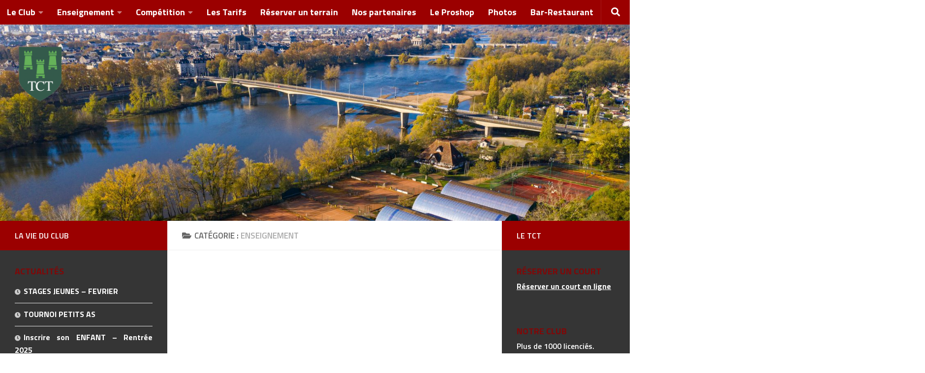

--- FILE ---
content_type: text/html; charset=UTF-8
request_url: https://tctours.fr/category/enseignement
body_size: 16981
content:
<!DOCTYPE html>
<html class="no-js" lang="fr-FR">
<head>
  <meta charset="UTF-8">
  <meta name="viewport" content="width=device-width, initial-scale=1.0">
  <link rel="profile" href="https://gmpg.org/xfn/11" />
  <link rel="pingback" href="https://tctours.fr/xmlrpc.php">

          <style id="wfc-base-style" type="text/css">
             .wfc-reset-menu-item-first-letter .navbar .nav>li>a:first-letter {font-size: inherit;}.format-icon:before {color: #5A5A5A;}article .format-icon.tc-hide-icon:before, .safari article.format-video .format-icon.tc-hide-icon:before, .chrome article.format-video .format-icon.tc-hide-icon:before, .safari article.format-image .format-icon.tc-hide-icon:before, .chrome article.format-image .format-icon.tc-hide-icon:before, .safari article.format-gallery .format-icon.tc-hide-icon:before, .safari article.attachment .format-icon.tc-hide-icon:before, .chrome article.format-gallery .format-icon.tc-hide-icon:before, .chrome article.attachment .format-icon.tc-hide-icon:before {content: none!important;}h2#tc-comment-title.tc-hide-icon:before {content: none!important;}.archive .archive-header h1.format-icon.tc-hide-icon:before {content: none!important;}.tc-sidebar h3.widget-title.tc-hide-icon:before {content: none!important;}.footer-widgets h3.widget-title.tc-hide-icon:before {content: none!important;}.tc-hide-icon i, i.tc-hide-icon {display: none !important;}.carousel-control {font-family: "Helvetica Neue", Helvetica, Arial, sans-serif;}.social-block a {font-size: 18px;}footer#footer .colophon .social-block a {font-size: 16px;}.social-block.widget_social a {font-size: 14px;}
        </style>
        <link rel="stylesheet" id="tc-front-gfonts" href="//fonts.googleapis.com/css?family=Titillium+Web:700%7CTitillium+Web:600&subset=latin-ext&display=swap"><style id="wfc-style-fonts-menu_items" type="text/css" data-origin="server">
/* Setting : Menu items */ 
nav#nav-header .nav li a {
font-family : 'Titillium Web'!important;
}

</style><style id="wfc-style-fonts-single_post_title" type="text/css" data-origin="server">
/* Setting : Titre des articles */ 
.single .post-inner .post-title {
font-family : 'Titillium Web'!important;
}

</style><style id="wfc-style-fonts-body" type="text/css" data-origin="server">
/* Setting : Default website font */ 
body {
font-family : 'Titillium Web'!important;
}

</style><style id="wfc-style-fonts-footer_widget_title" type="text/css" data-origin="server">
/* Setting : Widget titles */ 
footer#footer .widget > h3.widget-title {
font-family : 'Titillium Web'!important;
}

</style><title>Enseignement &#8211; TENNIS CLUB DE TOURS</title>
<meta name='robots' content='max-image-preview:large' />
<script>document.documentElement.className = document.documentElement.className.replace("no-js","js");</script>
<link rel="alternate" type="application/rss+xml" title="TENNIS CLUB DE TOURS &raquo; Flux" href="https://tctours.fr/feed" />
<link rel="alternate" type="application/rss+xml" title="TENNIS CLUB DE TOURS &raquo; Flux des commentaires" href="https://tctours.fr/comments/feed" />
<link id="hu-user-gfont" href="//fonts.googleapis.com/css?family=Ubuntu:400,400italic,300italic,300,700&subset=latin,latin-ext" rel="stylesheet" type="text/css"><link rel="alternate" type="application/rss+xml" title="TENNIS CLUB DE TOURS &raquo; Flux de la catégorie Enseignement" href="https://tctours.fr/category/enseignement/feed" />
<script type="text/javascript">
window._wpemojiSettings = {"baseUrl":"https:\/\/s.w.org\/images\/core\/emoji\/14.0.0\/72x72\/","ext":".png","svgUrl":"https:\/\/s.w.org\/images\/core\/emoji\/14.0.0\/svg\/","svgExt":".svg","source":{"concatemoji":"https:\/\/tctours.fr\/wp-includes\/js\/wp-emoji-release.min.js?ver=6.2.8"}};
/*! This file is auto-generated */
!function(e,a,t){var n,r,o,i=a.createElement("canvas"),p=i.getContext&&i.getContext("2d");function s(e,t){p.clearRect(0,0,i.width,i.height),p.fillText(e,0,0);e=i.toDataURL();return p.clearRect(0,0,i.width,i.height),p.fillText(t,0,0),e===i.toDataURL()}function c(e){var t=a.createElement("script");t.src=e,t.defer=t.type="text/javascript",a.getElementsByTagName("head")[0].appendChild(t)}for(o=Array("flag","emoji"),t.supports={everything:!0,everythingExceptFlag:!0},r=0;r<o.length;r++)t.supports[o[r]]=function(e){if(p&&p.fillText)switch(p.textBaseline="top",p.font="600 32px Arial",e){case"flag":return s("\ud83c\udff3\ufe0f\u200d\u26a7\ufe0f","\ud83c\udff3\ufe0f\u200b\u26a7\ufe0f")?!1:!s("\ud83c\uddfa\ud83c\uddf3","\ud83c\uddfa\u200b\ud83c\uddf3")&&!s("\ud83c\udff4\udb40\udc67\udb40\udc62\udb40\udc65\udb40\udc6e\udb40\udc67\udb40\udc7f","\ud83c\udff4\u200b\udb40\udc67\u200b\udb40\udc62\u200b\udb40\udc65\u200b\udb40\udc6e\u200b\udb40\udc67\u200b\udb40\udc7f");case"emoji":return!s("\ud83e\udef1\ud83c\udffb\u200d\ud83e\udef2\ud83c\udfff","\ud83e\udef1\ud83c\udffb\u200b\ud83e\udef2\ud83c\udfff")}return!1}(o[r]),t.supports.everything=t.supports.everything&&t.supports[o[r]],"flag"!==o[r]&&(t.supports.everythingExceptFlag=t.supports.everythingExceptFlag&&t.supports[o[r]]);t.supports.everythingExceptFlag=t.supports.everythingExceptFlag&&!t.supports.flag,t.DOMReady=!1,t.readyCallback=function(){t.DOMReady=!0},t.supports.everything||(n=function(){t.readyCallback()},a.addEventListener?(a.addEventListener("DOMContentLoaded",n,!1),e.addEventListener("load",n,!1)):(e.attachEvent("onload",n),a.attachEvent("onreadystatechange",function(){"complete"===a.readyState&&t.readyCallback()})),(e=t.source||{}).concatemoji?c(e.concatemoji):e.wpemoji&&e.twemoji&&(c(e.twemoji),c(e.wpemoji)))}(window,document,window._wpemojiSettings);
</script>
<style type="text/css">
img.wp-smiley,
img.emoji {
	display: inline !important;
	border: none !important;
	box-shadow: none !important;
	height: 1em !important;
	width: 1em !important;
	margin: 0 0.07em !important;
	vertical-align: -0.1em !important;
	background: none !important;
	padding: 0 !important;
}
</style>
	<link rel='stylesheet' id='wp-block-library-css' href='https://tctours.fr/wp-includes/css/dist/block-library/style.min.css?ver=6.2.8' type='text/css' media='all' />
<link rel='stylesheet' id='classic-theme-styles-css' href='https://tctours.fr/wp-includes/css/classic-themes.min.css?ver=6.2.8' type='text/css' media='all' />
<style id='global-styles-inline-css' type='text/css'>
body{--wp--preset--color--black: #000000;--wp--preset--color--cyan-bluish-gray: #abb8c3;--wp--preset--color--white: #ffffff;--wp--preset--color--pale-pink: #f78da7;--wp--preset--color--vivid-red: #cf2e2e;--wp--preset--color--luminous-vivid-orange: #ff6900;--wp--preset--color--luminous-vivid-amber: #fcb900;--wp--preset--color--light-green-cyan: #7bdcb5;--wp--preset--color--vivid-green-cyan: #00d084;--wp--preset--color--pale-cyan-blue: #8ed1fc;--wp--preset--color--vivid-cyan-blue: #0693e3;--wp--preset--color--vivid-purple: #9b51e0;--wp--preset--gradient--vivid-cyan-blue-to-vivid-purple: linear-gradient(135deg,rgba(6,147,227,1) 0%,rgb(155,81,224) 100%);--wp--preset--gradient--light-green-cyan-to-vivid-green-cyan: linear-gradient(135deg,rgb(122,220,180) 0%,rgb(0,208,130) 100%);--wp--preset--gradient--luminous-vivid-amber-to-luminous-vivid-orange: linear-gradient(135deg,rgba(252,185,0,1) 0%,rgba(255,105,0,1) 100%);--wp--preset--gradient--luminous-vivid-orange-to-vivid-red: linear-gradient(135deg,rgba(255,105,0,1) 0%,rgb(207,46,46) 100%);--wp--preset--gradient--very-light-gray-to-cyan-bluish-gray: linear-gradient(135deg,rgb(238,238,238) 0%,rgb(169,184,195) 100%);--wp--preset--gradient--cool-to-warm-spectrum: linear-gradient(135deg,rgb(74,234,220) 0%,rgb(151,120,209) 20%,rgb(207,42,186) 40%,rgb(238,44,130) 60%,rgb(251,105,98) 80%,rgb(254,248,76) 100%);--wp--preset--gradient--blush-light-purple: linear-gradient(135deg,rgb(255,206,236) 0%,rgb(152,150,240) 100%);--wp--preset--gradient--blush-bordeaux: linear-gradient(135deg,rgb(254,205,165) 0%,rgb(254,45,45) 50%,rgb(107,0,62) 100%);--wp--preset--gradient--luminous-dusk: linear-gradient(135deg,rgb(255,203,112) 0%,rgb(199,81,192) 50%,rgb(65,88,208) 100%);--wp--preset--gradient--pale-ocean: linear-gradient(135deg,rgb(255,245,203) 0%,rgb(182,227,212) 50%,rgb(51,167,181) 100%);--wp--preset--gradient--electric-grass: linear-gradient(135deg,rgb(202,248,128) 0%,rgb(113,206,126) 100%);--wp--preset--gradient--midnight: linear-gradient(135deg,rgb(2,3,129) 0%,rgb(40,116,252) 100%);--wp--preset--duotone--dark-grayscale: url('#wp-duotone-dark-grayscale');--wp--preset--duotone--grayscale: url('#wp-duotone-grayscale');--wp--preset--duotone--purple-yellow: url('#wp-duotone-purple-yellow');--wp--preset--duotone--blue-red: url('#wp-duotone-blue-red');--wp--preset--duotone--midnight: url('#wp-duotone-midnight');--wp--preset--duotone--magenta-yellow: url('#wp-duotone-magenta-yellow');--wp--preset--duotone--purple-green: url('#wp-duotone-purple-green');--wp--preset--duotone--blue-orange: url('#wp-duotone-blue-orange');--wp--preset--font-size--small: 13px;--wp--preset--font-size--medium: 20px;--wp--preset--font-size--large: 36px;--wp--preset--font-size--x-large: 42px;--wp--preset--spacing--20: 0.44rem;--wp--preset--spacing--30: 0.67rem;--wp--preset--spacing--40: 1rem;--wp--preset--spacing--50: 1.5rem;--wp--preset--spacing--60: 2.25rem;--wp--preset--spacing--70: 3.38rem;--wp--preset--spacing--80: 5.06rem;--wp--preset--shadow--natural: 6px 6px 9px rgba(0, 0, 0, 0.2);--wp--preset--shadow--deep: 12px 12px 50px rgba(0, 0, 0, 0.4);--wp--preset--shadow--sharp: 6px 6px 0px rgba(0, 0, 0, 0.2);--wp--preset--shadow--outlined: 6px 6px 0px -3px rgba(255, 255, 255, 1), 6px 6px rgba(0, 0, 0, 1);--wp--preset--shadow--crisp: 6px 6px 0px rgba(0, 0, 0, 1);}:where(.is-layout-flex){gap: 0.5em;}body .is-layout-flow > .alignleft{float: left;margin-inline-start: 0;margin-inline-end: 2em;}body .is-layout-flow > .alignright{float: right;margin-inline-start: 2em;margin-inline-end: 0;}body .is-layout-flow > .aligncenter{margin-left: auto !important;margin-right: auto !important;}body .is-layout-constrained > .alignleft{float: left;margin-inline-start: 0;margin-inline-end: 2em;}body .is-layout-constrained > .alignright{float: right;margin-inline-start: 2em;margin-inline-end: 0;}body .is-layout-constrained > .aligncenter{margin-left: auto !important;margin-right: auto !important;}body .is-layout-constrained > :where(:not(.alignleft):not(.alignright):not(.alignfull)){max-width: var(--wp--style--global--content-size);margin-left: auto !important;margin-right: auto !important;}body .is-layout-constrained > .alignwide{max-width: var(--wp--style--global--wide-size);}body .is-layout-flex{display: flex;}body .is-layout-flex{flex-wrap: wrap;align-items: center;}body .is-layout-flex > *{margin: 0;}:where(.wp-block-columns.is-layout-flex){gap: 2em;}.has-black-color{color: var(--wp--preset--color--black) !important;}.has-cyan-bluish-gray-color{color: var(--wp--preset--color--cyan-bluish-gray) !important;}.has-white-color{color: var(--wp--preset--color--white) !important;}.has-pale-pink-color{color: var(--wp--preset--color--pale-pink) !important;}.has-vivid-red-color{color: var(--wp--preset--color--vivid-red) !important;}.has-luminous-vivid-orange-color{color: var(--wp--preset--color--luminous-vivid-orange) !important;}.has-luminous-vivid-amber-color{color: var(--wp--preset--color--luminous-vivid-amber) !important;}.has-light-green-cyan-color{color: var(--wp--preset--color--light-green-cyan) !important;}.has-vivid-green-cyan-color{color: var(--wp--preset--color--vivid-green-cyan) !important;}.has-pale-cyan-blue-color{color: var(--wp--preset--color--pale-cyan-blue) !important;}.has-vivid-cyan-blue-color{color: var(--wp--preset--color--vivid-cyan-blue) !important;}.has-vivid-purple-color{color: var(--wp--preset--color--vivid-purple) !important;}.has-black-background-color{background-color: var(--wp--preset--color--black) !important;}.has-cyan-bluish-gray-background-color{background-color: var(--wp--preset--color--cyan-bluish-gray) !important;}.has-white-background-color{background-color: var(--wp--preset--color--white) !important;}.has-pale-pink-background-color{background-color: var(--wp--preset--color--pale-pink) !important;}.has-vivid-red-background-color{background-color: var(--wp--preset--color--vivid-red) !important;}.has-luminous-vivid-orange-background-color{background-color: var(--wp--preset--color--luminous-vivid-orange) !important;}.has-luminous-vivid-amber-background-color{background-color: var(--wp--preset--color--luminous-vivid-amber) !important;}.has-light-green-cyan-background-color{background-color: var(--wp--preset--color--light-green-cyan) !important;}.has-vivid-green-cyan-background-color{background-color: var(--wp--preset--color--vivid-green-cyan) !important;}.has-pale-cyan-blue-background-color{background-color: var(--wp--preset--color--pale-cyan-blue) !important;}.has-vivid-cyan-blue-background-color{background-color: var(--wp--preset--color--vivid-cyan-blue) !important;}.has-vivid-purple-background-color{background-color: var(--wp--preset--color--vivid-purple) !important;}.has-black-border-color{border-color: var(--wp--preset--color--black) !important;}.has-cyan-bluish-gray-border-color{border-color: var(--wp--preset--color--cyan-bluish-gray) !important;}.has-white-border-color{border-color: var(--wp--preset--color--white) !important;}.has-pale-pink-border-color{border-color: var(--wp--preset--color--pale-pink) !important;}.has-vivid-red-border-color{border-color: var(--wp--preset--color--vivid-red) !important;}.has-luminous-vivid-orange-border-color{border-color: var(--wp--preset--color--luminous-vivid-orange) !important;}.has-luminous-vivid-amber-border-color{border-color: var(--wp--preset--color--luminous-vivid-amber) !important;}.has-light-green-cyan-border-color{border-color: var(--wp--preset--color--light-green-cyan) !important;}.has-vivid-green-cyan-border-color{border-color: var(--wp--preset--color--vivid-green-cyan) !important;}.has-pale-cyan-blue-border-color{border-color: var(--wp--preset--color--pale-cyan-blue) !important;}.has-vivid-cyan-blue-border-color{border-color: var(--wp--preset--color--vivid-cyan-blue) !important;}.has-vivid-purple-border-color{border-color: var(--wp--preset--color--vivid-purple) !important;}.has-vivid-cyan-blue-to-vivid-purple-gradient-background{background: var(--wp--preset--gradient--vivid-cyan-blue-to-vivid-purple) !important;}.has-light-green-cyan-to-vivid-green-cyan-gradient-background{background: var(--wp--preset--gradient--light-green-cyan-to-vivid-green-cyan) !important;}.has-luminous-vivid-amber-to-luminous-vivid-orange-gradient-background{background: var(--wp--preset--gradient--luminous-vivid-amber-to-luminous-vivid-orange) !important;}.has-luminous-vivid-orange-to-vivid-red-gradient-background{background: var(--wp--preset--gradient--luminous-vivid-orange-to-vivid-red) !important;}.has-very-light-gray-to-cyan-bluish-gray-gradient-background{background: var(--wp--preset--gradient--very-light-gray-to-cyan-bluish-gray) !important;}.has-cool-to-warm-spectrum-gradient-background{background: var(--wp--preset--gradient--cool-to-warm-spectrum) !important;}.has-blush-light-purple-gradient-background{background: var(--wp--preset--gradient--blush-light-purple) !important;}.has-blush-bordeaux-gradient-background{background: var(--wp--preset--gradient--blush-bordeaux) !important;}.has-luminous-dusk-gradient-background{background: var(--wp--preset--gradient--luminous-dusk) !important;}.has-pale-ocean-gradient-background{background: var(--wp--preset--gradient--pale-ocean) !important;}.has-electric-grass-gradient-background{background: var(--wp--preset--gradient--electric-grass) !important;}.has-midnight-gradient-background{background: var(--wp--preset--gradient--midnight) !important;}.has-small-font-size{font-size: var(--wp--preset--font-size--small) !important;}.has-medium-font-size{font-size: var(--wp--preset--font-size--medium) !important;}.has-large-font-size{font-size: var(--wp--preset--font-size--large) !important;}.has-x-large-font-size{font-size: var(--wp--preset--font-size--x-large) !important;}
.wp-block-navigation a:where(:not(.wp-element-button)){color: inherit;}
:where(.wp-block-columns.is-layout-flex){gap: 2em;}
.wp-block-pullquote{font-size: 1.5em;line-height: 1.6;}
</style>
<link rel='stylesheet' id='hph-front-style-css' href='https://tctours.fr/wp-content/themes/hueman-pro/addons/assets/front/css/hph-front.css?ver=1.4.81769305733' type='text/css' media='all' />
<link rel='stylesheet' id='hueman-main-style-css' href='https://tctours.fr/wp-content/themes/hueman-pro/assets/front/css/main.min.css?ver=1769305733' type='text/css' media='all' />
<style id='hueman-main-style-inline-css' type='text/css'>
body { font-family:'Ubuntu', Arial, sans-serif;font-size:1.06rem }@media only screen and (min-width: 720px) {
        .nav > li { font-size:1.06rem; }
      }::selection { background-color: #9b0000; }
::-moz-selection { background-color: #9b0000; }a,a>span.hu-external::after,.themeform label .required,#flexslider-featured .flex-direction-nav .flex-next:hover,#flexslider-featured .flex-direction-nav .flex-prev:hover,.post-hover:hover .post-title a,.post-title a:hover,.sidebar.s1 .post-nav li a:hover i,.content .post-nav li a:hover i,.post-related a:hover,.sidebar.s1 .widget_rss ul li a,#footer .widget_rss ul li a,.sidebar.s1 .widget_calendar a,#footer .widget_calendar a,.sidebar.s1 .alx-tab .tab-item-category a,.sidebar.s1 .alx-posts .post-item-category a,.sidebar.s1 .alx-tab li:hover .tab-item-title a,.sidebar.s1 .alx-tab li:hover .tab-item-comment a,.sidebar.s1 .alx-posts li:hover .post-item-title a,#footer .alx-tab .tab-item-category a,#footer .alx-posts .post-item-category a,#footer .alx-tab li:hover .tab-item-title a,#footer .alx-tab li:hover .tab-item-comment a,#footer .alx-posts li:hover .post-item-title a,.comment-tabs li.active a,.comment-awaiting-moderation,.child-menu a:hover,.child-menu .current_page_item > a,.wp-pagenavi a{ color: #9b0000; }input[type="submit"],.themeform button[type="submit"],.sidebar.s1 .sidebar-top,.sidebar.s1 .sidebar-toggle,#flexslider-featured .flex-control-nav li a.flex-active,.post-tags a:hover,.sidebar.s1 .widget_calendar caption,#footer .widget_calendar caption,.author-bio .bio-avatar:after,.commentlist li.bypostauthor > .comment-body:after,.commentlist li.comment-author-admin > .comment-body:after{ background-color: #9b0000; }.post-format .format-container { border-color: #9b0000; }.sidebar.s1 .alx-tabs-nav li.active a,#footer .alx-tabs-nav li.active a,.comment-tabs li.active a,.wp-pagenavi a:hover,.wp-pagenavi a:active,.wp-pagenavi span.current{ border-bottom-color: #9b0000!important; }.sidebar.s2 .post-nav li a:hover i,
.sidebar.s2 .widget_rss ul li a,
.sidebar.s2 .widget_calendar a,
.sidebar.s2 .alx-tab .tab-item-category a,
.sidebar.s2 .alx-posts .post-item-category a,
.sidebar.s2 .alx-tab li:hover .tab-item-title a,
.sidebar.s2 .alx-tab li:hover .tab-item-comment a,
.sidebar.s2 .alx-posts li:hover .post-item-title a { color: #9b0000; }
.sidebar.s2 .sidebar-top,.sidebar.s2 .sidebar-toggle,.post-comments,.jp-play-bar,.jp-volume-bar-value,.sidebar.s2 .widget_calendar caption{ background-color: #9b0000; }.sidebar.s2 .alx-tabs-nav li.active a { border-bottom-color: #9b0000; }
.post-comments::before { border-right-color: #9b0000; }
      .search-expand,
              #nav-topbar.nav-container { background-color: #9b0000!important}@media only screen and (min-width: 720px) {
                #nav-topbar .nav ul { background-color: #9b0000!important; }
              }.is-scrolled #header .nav-container.desktop-sticky,
              .is-scrolled #header .search-expand { background-color: #9b0000!important; background-color: rgba(155,0,0,0.90)!important }.is-scrolled .topbar-transparent #nav-topbar.desktop-sticky .nav ul { background-color: #9b0000!important; background-color: rgba(155,0,0,0.95)!important }#header { background-color: #ffffff; }
@media only screen and (min-width: 720px) {
  #nav-header .nav ul { background-color: #ffffff; }
}
        #header #nav-mobile { background-color: #9b0000!important; }.is-scrolled #header #nav-mobile { background-color: #9b0000!important; background-color: rgba(155,0,0,0.90)!important }#nav-header.nav-container, #main-header-search .search-expand { background-color: ; }
@media only screen and (min-width: 720px) {
  #nav-header .nav ul { background-color: ; }
}
        #footer-bottom { background-color: #9b0000; }.site-title a img { max-height: 120px; }.sidebar.expanding, .sidebar.collapsing, .sidebar .sidebar-content, .sidebar .sidebar-toggle, .container-inner > .main::before,.container-inner > .main::after { background-color: rgba(53,53,53,0.95); }@media only screen and (min-width: 480px) and (max-width: 1200px) { .s2.expanded { background-color: rgba(53,53,53,0.95); } }@media only screen and (min-width: 480px) and (max-width: 960px) { .s1.expanded { background-color: rgba(53,53,53,0.95); } }body { background-color: #ffffff; }
</style>
<link rel='stylesheet' id='hueman-font-awesome-css' href='https://tctours.fr/wp-content/themes/hueman-pro/assets/front/css/font-awesome.min.css?ver=1769305733' type='text/css' media='all' />
<script type='text/javascript' src='https://tctours.fr/wp-content/plugins/ionos-assistant/js/cookies.js?ver=6.2.8' id='ionos-assistant-wp-cookies-js'></script>
<script type='text/javascript' id="nb-jquery" src='https://tctours.fr/wp-includes/js/jquery/jquery.min.js?ver=3.6.4' id='jquery-core-js'></script>
<script type='text/javascript' src='https://tctours.fr/wp-includes/js/jquery/jquery-migrate.min.js?ver=3.4.0' id='jquery-migrate-js'></script>
<script type='text/javascript' src='https://tctours.fr/wp-content/themes/hueman-pro/assets/front/js/libs/mobile-detect.min.js?ver=1769305733' id='mobile-detect-js' defer></script>
<link rel="https://api.w.org/" href="https://tctours.fr/wp-json/" /><link rel="alternate" type="application/json" href="https://tctours.fr/wp-json/wp/v2/categories/6" /><link rel="EditURI" type="application/rsd+xml" title="RSD" href="https://tctours.fr/xmlrpc.php?rsd" />
<link rel="wlwmanifest" type="application/wlwmanifest+xml" href="https://tctours.fr/wp-includes/wlwmanifest.xml" />
<meta name="generator" content="WordPress 6.2.8" />
    <link rel="preload" as="font" type="font/woff2" href="https://tctours.fr/wp-content/themes/hueman-pro/assets/front/webfonts/fa-brands-400.woff2?v=5.15.2" crossorigin="anonymous"/>
    <link rel="preload" as="font" type="font/woff2" href="https://tctours.fr/wp-content/themes/hueman-pro/assets/front/webfonts/fa-regular-400.woff2?v=5.15.2" crossorigin="anonymous"/>
    <link rel="preload" as="font" type="font/woff2" href="https://tctours.fr/wp-content/themes/hueman-pro/assets/front/webfonts/fa-solid-900.woff2?v=5.15.2" crossorigin="anonymous"/>
  <!--[if lt IE 9]>
<script src="https://tctours.fr/wp-content/themes/hueman-pro/assets/front/js/ie/html5shiv-printshiv.min.js"></script>
<script src="https://tctours.fr/wp-content/themes/hueman-pro/assets/front/js/ie/selectivizr.js"></script>
<![endif]-->
<style id="wfc-style-menu_items" type="text/css" data-origin="server">
/* Setting : Menu items */ 
nav#nav-header .nav li a {
font-weight : 700;
font-style : normal;
color : #ffffff;
font-size : 1.13rem;
}

/* Setting : Menu items */ 
nav#nav-header .nav li a:hover {
color : #504343;
}

</style><style id="wfc-style-single_post_title" type="text/css" data-origin="server">
/* Setting : Titre des articles */ 
.single .post-inner .post-title {
font-weight : 700;
font-style : inherit;
color : #9b0000;
}

</style><style id="wfc-style-body" type="text/css" data-origin="server">
/* Setting : Default website font */ 
body {
color : #3d3d3d;
text-align : justify;
}

/* Setting : Default website font */ 
body:hover {
color : #919191;
}

</style><style id="wfc-style-footer_widget_title" type="text/css" data-origin="server">
/* Setting : Widget titles */ 
footer#footer .widget > h3.widget-title {
font-size : 1.25rem;
color : #951818;
}

</style><style id="wfc-style-sidebars_widget_title" type="text/css" data-origin="server">
/* Setting : Sidebar widget titles */ 
.sidebar-content .widget > h3.widget-title {
font-size : 1.13rem;
color : #800808;
font-weight : 700;
}

/* Setting : Sidebar widget titles */ 
.sidebar-content .widget > h3.widget-title:hover {
color : #d70d0d;
}

</style><style id="wfc-style-post_hthree" type="text/css" data-origin="server">
/* Setting : H3 headings */ 
section.content .entry h3 {
color : #000000;
}

</style><style id="wfc-style-post_hfour" type="text/css" data-origin="server">
/* Setting : H4 headings */ 
section.content .entry h4 {
color : #3c3838;
}

</style><style id="wfc-style-post_hfive" type="text/css" data-origin="server">
/* Setting : H5 headings */ 
section.content .entry h5 {
color : #000000;
}

</style><style id="wfc-style-post_hsix" type="text/css" data-origin="server">
/* Setting : H6 headings */ 
section.content .entry h6 {
color : #000000;
}

</style><style id="wfc-style-sidebars_links" type="text/css" data-origin="server">
/* Setting : Links in sidebars */ 
.sidebar-content a {
color : #ffffff!important;
font-weight : 700!important;
}

/* Setting : Links in sidebars */ 
.sidebar-content a:hover {
color : #7f0a0a!important;
}

</style><style id="wfc-style-top_menu_items" type="text/css" data-origin="server">
/* Setting : Eléments du menu supérieur */ 
nav#nav-topbar .nav li a {
color : #ffffff;
font-size : 1.13rem;
font-weight : 700;
}

</style><style id="wfc-style-blockquote" type="text/css" data-origin="server">
/* Setting : Blockquotes */ 
section.content .entry blockquote p, .format-quote .post-format blockquote {
color : #000000;
}

</style><style id="wfc-style-post_list_titles" type="text/css" data-origin="server">
/* Setting : Post list titles */ 
.featured .entry-title a, .post-list-standard .entry-title a, .post-list .entry-title a, .related-posts .entry-title a {
color : #9c1616;
}

</style><style id="wfc-style-site_description" type="text/css" data-origin="server">
/* Setting : Site description */ 
#header p.site-description {
color : #494949;
}

</style><style id="wfc-style-post_content" type="text/css" data-origin="server">
/* Setting : Contenu de page/article */ 
section.content .entry-inner p, .page section.content .entry p {
color : #282828;
}

</style><style id="wfc-style-sidebars_top" type="text/css" data-origin="server">
/* Setting : Boites en haut des colonnes latérales  */ 
.sidebar-top p {
color : #ffffff;
text-align : center;
}

/* Setting : Boites en haut des colonnes latérales  */ 
.sidebar-top p:hover {
color : #bbb8b8;
}

</style><style id="wfc-style-comment_content" type="text/css" data-origin="server">
/* Setting : Comments content */ 
#comments .commentlist .comment-body p {
color : #000000;
}

</style>            <style id="grids-css" type="text/css">
                .post-list .grid-item {float: left; }
                .cols-1 .grid-item { width: 100%; }
                .cols-2 .grid-item { width: 50%; }
                .cols-3 .grid-item { width: 33.3%; }
                .cols-4 .grid-item { width: 25%; }
                @media only screen and (max-width: 719px) {
                      #grid-wrapper .grid-item{
                        width: 100%;
                      }
                }
            </style>
                        <style id="masonry-css" type="text/css">

                  /*Style as cards */
                  .masonry .grid-item  {
                        /* to allow the post-inner border and box shadow */
                        overflow: visible;
                  }
                  /*
                  * We don't display the placeholder, but we still want
                  * to display the format icon and the comments the right way when there is no thumb img
                  */
                  .masonry .grid-item:not(.has-post-thumbnail) .post-thumbnail {
                        text-align: right;
                  }
                  .masonry .grid-item:not(.has-post-thumbnail) .post-comments{
                        position: relative;
                        display: inline-block;
                  }
                  .masonry .grid-item:not(.has-post-thumbnail) .thumb-icon{
                        position: relative;
                        top: 16px;
                        bottom: auto;
                  }

                  .masonry .grid-item .post-inner {
                        background: white;
                        outline: 1px solid #efefef;
                        outline-offset: -1px;
                        -webkit-box-shadow: 0 1px 3px rgba(0, 0, 0, 0.025);
                        -moz-box-shadow: 0 1px 3px rgba(0, 0, 0, 0.025);
                        box-shadow: 0 1px 3px rgba(0, 0, 0, 0.025);
                        -webkit-backface-visibility: hidden;
                        -moz-backface-visibility: hidden;
                        backface-visibility: hidden;
                        -webkit-transition: transform 0.1s ease-in-out;
                        -moz-transition: transform 0.1s  ease-in-out;
                        -ms-transition: transform 0.1s ease-in-out;
                        transition: transform 0.1s ease-in-out;
                        /* apply the overflow hidden to the post-inner as we had to remove from the article.grid-item
                        * see rule above
                        */
                        overflow: hidden;
                        position: relative;
                  }
                  .content {
                        overflow: hidden;
                  }


                  #grid-wrapper.masonry .post-inner.post-hover:hover {
                        -webkit-box-shadow: 0 6px 10px rgba(0, 0, 0, 0.055);
                        -moz-box-shadow: 0 6px 10px rgba(0, 0, 0, 0.055);
                        box-shadow: 0 6px 10px rgba(0, 0, 0, 0.055);
                        -webkit-transform: translate(0, -4px);
                        -moz-transform: translate(0, -4px);
                        -ms-transform: translate(0, -4px);
                        transform: translate(0, -4px);
                  }
                  /* spacing */
                  .masonry .post-thumbnail {
                        margin: 0;
                  }
                  .masonry .post-inner .post-content{
                       padding:1.5em;
                  }
                  /* end style as cards */

            </style>
            </head>

<body class="nb-3-3-4 nimble-no-local-data-skp__tax_category_6 nimble-no-group-site-tmpl-skp__all_category archive category category-enseignement category-6 wp-custom-logo wp-embed-responsive sek-hide-rc-badge col-3cm boxed topbar-enabled header-desktop-sticky header-mobile-sticky hueman-pro-1-4-8 chrome">
<svg xmlns="http://www.w3.org/2000/svg" viewBox="0 0 0 0" width="0" height="0" focusable="false" role="none" style="visibility: hidden; position: absolute; left: -9999px; overflow: hidden;" ><defs><filter id="wp-duotone-dark-grayscale"><feColorMatrix color-interpolation-filters="sRGB" type="matrix" values=" .299 .587 .114 0 0 .299 .587 .114 0 0 .299 .587 .114 0 0 .299 .587 .114 0 0 " /><feComponentTransfer color-interpolation-filters="sRGB" ><feFuncR type="table" tableValues="0 0.49803921568627" /><feFuncG type="table" tableValues="0 0.49803921568627" /><feFuncB type="table" tableValues="0 0.49803921568627" /><feFuncA type="table" tableValues="1 1" /></feComponentTransfer><feComposite in2="SourceGraphic" operator="in" /></filter></defs></svg><svg xmlns="http://www.w3.org/2000/svg" viewBox="0 0 0 0" width="0" height="0" focusable="false" role="none" style="visibility: hidden; position: absolute; left: -9999px; overflow: hidden;" ><defs><filter id="wp-duotone-grayscale"><feColorMatrix color-interpolation-filters="sRGB" type="matrix" values=" .299 .587 .114 0 0 .299 .587 .114 0 0 .299 .587 .114 0 0 .299 .587 .114 0 0 " /><feComponentTransfer color-interpolation-filters="sRGB" ><feFuncR type="table" tableValues="0 1" /><feFuncG type="table" tableValues="0 1" /><feFuncB type="table" tableValues="0 1" /><feFuncA type="table" tableValues="1 1" /></feComponentTransfer><feComposite in2="SourceGraphic" operator="in" /></filter></defs></svg><svg xmlns="http://www.w3.org/2000/svg" viewBox="0 0 0 0" width="0" height="0" focusable="false" role="none" style="visibility: hidden; position: absolute; left: -9999px; overflow: hidden;" ><defs><filter id="wp-duotone-purple-yellow"><feColorMatrix color-interpolation-filters="sRGB" type="matrix" values=" .299 .587 .114 0 0 .299 .587 .114 0 0 .299 .587 .114 0 0 .299 .587 .114 0 0 " /><feComponentTransfer color-interpolation-filters="sRGB" ><feFuncR type="table" tableValues="0.54901960784314 0.98823529411765" /><feFuncG type="table" tableValues="0 1" /><feFuncB type="table" tableValues="0.71764705882353 0.25490196078431" /><feFuncA type="table" tableValues="1 1" /></feComponentTransfer><feComposite in2="SourceGraphic" operator="in" /></filter></defs></svg><svg xmlns="http://www.w3.org/2000/svg" viewBox="0 0 0 0" width="0" height="0" focusable="false" role="none" style="visibility: hidden; position: absolute; left: -9999px; overflow: hidden;" ><defs><filter id="wp-duotone-blue-red"><feColorMatrix color-interpolation-filters="sRGB" type="matrix" values=" .299 .587 .114 0 0 .299 .587 .114 0 0 .299 .587 .114 0 0 .299 .587 .114 0 0 " /><feComponentTransfer color-interpolation-filters="sRGB" ><feFuncR type="table" tableValues="0 1" /><feFuncG type="table" tableValues="0 0.27843137254902" /><feFuncB type="table" tableValues="0.5921568627451 0.27843137254902" /><feFuncA type="table" tableValues="1 1" /></feComponentTransfer><feComposite in2="SourceGraphic" operator="in" /></filter></defs></svg><svg xmlns="http://www.w3.org/2000/svg" viewBox="0 0 0 0" width="0" height="0" focusable="false" role="none" style="visibility: hidden; position: absolute; left: -9999px; overflow: hidden;" ><defs><filter id="wp-duotone-midnight"><feColorMatrix color-interpolation-filters="sRGB" type="matrix" values=" .299 .587 .114 0 0 .299 .587 .114 0 0 .299 .587 .114 0 0 .299 .587 .114 0 0 " /><feComponentTransfer color-interpolation-filters="sRGB" ><feFuncR type="table" tableValues="0 0" /><feFuncG type="table" tableValues="0 0.64705882352941" /><feFuncB type="table" tableValues="0 1" /><feFuncA type="table" tableValues="1 1" /></feComponentTransfer><feComposite in2="SourceGraphic" operator="in" /></filter></defs></svg><svg xmlns="http://www.w3.org/2000/svg" viewBox="0 0 0 0" width="0" height="0" focusable="false" role="none" style="visibility: hidden; position: absolute; left: -9999px; overflow: hidden;" ><defs><filter id="wp-duotone-magenta-yellow"><feColorMatrix color-interpolation-filters="sRGB" type="matrix" values=" .299 .587 .114 0 0 .299 .587 .114 0 0 .299 .587 .114 0 0 .299 .587 .114 0 0 " /><feComponentTransfer color-interpolation-filters="sRGB" ><feFuncR type="table" tableValues="0.78039215686275 1" /><feFuncG type="table" tableValues="0 0.94901960784314" /><feFuncB type="table" tableValues="0.35294117647059 0.47058823529412" /><feFuncA type="table" tableValues="1 1" /></feComponentTransfer><feComposite in2="SourceGraphic" operator="in" /></filter></defs></svg><svg xmlns="http://www.w3.org/2000/svg" viewBox="0 0 0 0" width="0" height="0" focusable="false" role="none" style="visibility: hidden; position: absolute; left: -9999px; overflow: hidden;" ><defs><filter id="wp-duotone-purple-green"><feColorMatrix color-interpolation-filters="sRGB" type="matrix" values=" .299 .587 .114 0 0 .299 .587 .114 0 0 .299 .587 .114 0 0 .299 .587 .114 0 0 " /><feComponentTransfer color-interpolation-filters="sRGB" ><feFuncR type="table" tableValues="0.65098039215686 0.40392156862745" /><feFuncG type="table" tableValues="0 1" /><feFuncB type="table" tableValues="0.44705882352941 0.4" /><feFuncA type="table" tableValues="1 1" /></feComponentTransfer><feComposite in2="SourceGraphic" operator="in" /></filter></defs></svg><svg xmlns="http://www.w3.org/2000/svg" viewBox="0 0 0 0" width="0" height="0" focusable="false" role="none" style="visibility: hidden; position: absolute; left: -9999px; overflow: hidden;" ><defs><filter id="wp-duotone-blue-orange"><feColorMatrix color-interpolation-filters="sRGB" type="matrix" values=" .299 .587 .114 0 0 .299 .587 .114 0 0 .299 .587 .114 0 0 .299 .587 .114 0 0 " /><feComponentTransfer color-interpolation-filters="sRGB" ><feFuncR type="table" tableValues="0.098039215686275 1" /><feFuncG type="table" tableValues="0 0.66274509803922" /><feFuncB type="table" tableValues="0.84705882352941 0.41960784313725" /><feFuncA type="table" tableValues="1 1" /></feComponentTransfer><feComposite in2="SourceGraphic" operator="in" /></filter></defs></svg><div id="wrapper">
  <a class="screen-reader-text skip-link" href="#content">Skip to content</a>
  
  <header id="header" class="top-menu-mobile-on one-mobile-menu top_menu header-ads-desktop  topbar-transparent has-header-img">
        <nav class="nav-container group mobile-menu mobile-sticky " id="nav-mobile" data-menu-id="header-1">
  <div class="mobile-title-logo-in-header"><p class="site-title">                  <a class="custom-logo-link" href="https://tctours.fr/" rel="home" title="TENNIS CLUB DE TOURS | Page d'accueil"><img src="https://tctours.fr/wp-content/uploads/2014/03/Logo-TCT-3-e1618319416361.png" alt="TENNIS CLUB DE TOURS" width="230" height="248"/></a>                </p></div>
        
                    <div class="nav-toggle"><i class="fas fa-bars"></i></div>
            
      <div class="nav-text"></div>
      <div class="nav-wrap container">
                  <ul class="nav container-inner group mobile-search">
                            <li>
                  <form role="search" method="get" class="search-form" action="https://tctours.fr/">
				<label>
					<span class="screen-reader-text">Rechercher :</span>
					<input type="search" class="search-field" placeholder="Rechercher…" value="" name="s" />
				</label>
				<input type="submit" class="search-submit" value="Rechercher" />
			</form>                </li>
                      </ul>
                <ul id="menu-sample-hmenu" class="nav container-inner group"><li id="menu-item-4199" class="menu-item menu-item-type-taxonomy menu-item-object-category menu-item-has-children menu-item-4199"><a href="https://tctours.fr/category/le-club">Le Club</a>
<ul class="sub-menu">
	<li id="menu-item-4208" class="menu-item menu-item-type-post_type menu-item-object-page menu-item-4208"><a href="https://tctours.fr/le-comite-directeur-2">Comité Directeur</a></li>
	<li id="menu-item-4206" class="menu-item menu-item-type-post_type menu-item-object-page menu-item-4206"><a href="https://tctours.fr/le-club-house">Le Club House</a></li>
	<li id="menu-item-4268" class="menu-item menu-item-type-post_type menu-item-object-page menu-item-4268"><a href="https://tctours.fr/terrains">Terrains</a></li>
	<li id="menu-item-4207" class="menu-item menu-item-type-post_type menu-item-object-page menu-item-4207"><a href="https://tctours.fr/accueil-secretariat">Secrétariat</a></li>
	<li id="menu-item-4209" class="menu-item menu-item-type-post_type menu-item-object-page menu-item-4209"><a href="https://tctours.fr/historique">Historique</a></li>
	<li id="menu-item-4211" class="menu-item menu-item-type-post_type menu-item-object-page menu-item-4211"><a href="https://tctours.fr/autres-activites">Salle Musculation</a></li>
</ul>
</li>
<li id="menu-item-4200" class="menu-item menu-item-type-taxonomy menu-item-object-category current-menu-item menu-item-has-children menu-item-4200"><a href="https://tctours.fr/category/enseignement" aria-current="page">Enseignement</a>
<ul class="sub-menu">
	<li id="menu-item-4215" class="menu-item menu-item-type-post_type menu-item-object-page menu-item-4215"><a href="https://tctours.fr/les-enseignants">Staff technique</a></li>
	<li id="menu-item-4214" class="menu-item menu-item-type-post_type menu-item-object-page menu-item-4214"><a href="https://tctours.fr/lecole-de-tennis-du-tct">L’Ecole de Tennis</a></li>
	<li id="menu-item-4212" class="menu-item menu-item-type-post_type menu-item-object-page menu-item-4212"><a href="https://tctours.fr/cours-adultes-collectifs">Cours collectifs</a></li>
	<li id="menu-item-5005" class="menu-item menu-item-type-post_type menu-item-object-page menu-item-5005"><a href="https://tctours.fr/tennis-sante-2">Tennis Santé</a></li>
	<li id="menu-item-4289" class="menu-item menu-item-type-post_type menu-item-object-page menu-item-4289"><a href="https://tctours.fr/centre-dentrainement">Pôle Compétition</a></li>
	<li id="menu-item-4213" class="menu-item menu-item-type-post_type menu-item-object-page menu-item-4213"><a href="https://tctours.fr/cours-particuliers-individuels">Cours individuels</a></li>
	<li id="menu-item-4216" class="menu-item menu-item-type-post_type menu-item-object-page menu-item-4216"><a href="https://tctours.fr/les-stages-du-tct">Les stages</a></li>
</ul>
</li>
<li id="menu-item-4201" class="menu-item menu-item-type-taxonomy menu-item-object-category menu-item-has-children menu-item-4201"><a href="https://tctours.fr/category/competition">Compétition</a>
<ul class="sub-menu">
	<li id="menu-item-4202" class="menu-item menu-item-type-taxonomy menu-item-object-category menu-item-4202"><a href="https://tctours.fr/category/competition/actualites-tennis-indre-loire">Actualités</a></li>
</ul>
</li>
<li id="menu-item-4217" class="menu-item menu-item-type-post_type menu-item-object-page menu-item-4217"><a href="https://tctours.fr/formules-et-tarifs">Les Tarifs</a></li>
<li id="menu-item-5129" class="menu-item menu-item-type-post_type menu-item-object-page menu-item-5129"><a href="https://tctours.fr/je-reserve-un-terrain-avec-lapplication-tenup">Réserver un terrain</a></li>
<li id="menu-item-4340" class="menu-item menu-item-type-post_type menu-item-object-page menu-item-4340"><a href="https://tctours.fr/merci-a-nos-partenaires">Nos partenaires</a></li>
<li id="menu-item-4220" class="menu-item menu-item-type-post_type menu-item-object-page menu-item-4220"><a href="https://tctours.fr/le-proshop">Le Proshop</a></li>
<li id="menu-item-4620" class="menu-item menu-item-type-post_type menu-item-object-page menu-item-4620"><a href="https://tctours.fr/new-page-4">Photos</a></li>
<li id="menu-item-4840" class="menu-item menu-item-type-post_type menu-item-object-page menu-item-4840"><a href="https://tctours.fr/bar-restaurant">Bar-Restaurant</a></li>
</ul>      </div>
</nav><!--/#nav-topbar-->  
        <nav class="nav-container group desktop-menu desktop-sticky " id="nav-topbar" data-menu-id="header-2">
    <div class="nav-text"></div>
  <div class="topbar-toggle-down">
    <i class="fas fa-angle-double-down" aria-hidden="true" data-toggle="down" title="Agrandir le menu"></i>
    <i class="fas fa-angle-double-up" aria-hidden="true" data-toggle="up" title="Réduire le menu"></i>
  </div>
  <div class="nav-wrap container">
    <ul id="menu-sample-hmenu-1" class="nav container-inner group"><li class="menu-item menu-item-type-taxonomy menu-item-object-category menu-item-has-children menu-item-4199"><a href="https://tctours.fr/category/le-club">Le Club</a>
<ul class="sub-menu">
	<li class="menu-item menu-item-type-post_type menu-item-object-page menu-item-4208"><a href="https://tctours.fr/le-comite-directeur-2">Comité Directeur</a></li>
	<li class="menu-item menu-item-type-post_type menu-item-object-page menu-item-4206"><a href="https://tctours.fr/le-club-house">Le Club House</a></li>
	<li class="menu-item menu-item-type-post_type menu-item-object-page menu-item-4268"><a href="https://tctours.fr/terrains">Terrains</a></li>
	<li class="menu-item menu-item-type-post_type menu-item-object-page menu-item-4207"><a href="https://tctours.fr/accueil-secretariat">Secrétariat</a></li>
	<li class="menu-item menu-item-type-post_type menu-item-object-page menu-item-4209"><a href="https://tctours.fr/historique">Historique</a></li>
	<li class="menu-item menu-item-type-post_type menu-item-object-page menu-item-4211"><a href="https://tctours.fr/autres-activites">Salle Musculation</a></li>
</ul>
</li>
<li class="menu-item menu-item-type-taxonomy menu-item-object-category current-menu-item menu-item-has-children menu-item-4200"><a href="https://tctours.fr/category/enseignement" aria-current="page">Enseignement</a>
<ul class="sub-menu">
	<li class="menu-item menu-item-type-post_type menu-item-object-page menu-item-4215"><a href="https://tctours.fr/les-enseignants">Staff technique</a></li>
	<li class="menu-item menu-item-type-post_type menu-item-object-page menu-item-4214"><a href="https://tctours.fr/lecole-de-tennis-du-tct">L’Ecole de Tennis</a></li>
	<li class="menu-item menu-item-type-post_type menu-item-object-page menu-item-4212"><a href="https://tctours.fr/cours-adultes-collectifs">Cours collectifs</a></li>
	<li class="menu-item menu-item-type-post_type menu-item-object-page menu-item-5005"><a href="https://tctours.fr/tennis-sante-2">Tennis Santé</a></li>
	<li class="menu-item menu-item-type-post_type menu-item-object-page menu-item-4289"><a href="https://tctours.fr/centre-dentrainement">Pôle Compétition</a></li>
	<li class="menu-item menu-item-type-post_type menu-item-object-page menu-item-4213"><a href="https://tctours.fr/cours-particuliers-individuels">Cours individuels</a></li>
	<li class="menu-item menu-item-type-post_type menu-item-object-page menu-item-4216"><a href="https://tctours.fr/les-stages-du-tct">Les stages</a></li>
</ul>
</li>
<li class="menu-item menu-item-type-taxonomy menu-item-object-category menu-item-has-children menu-item-4201"><a href="https://tctours.fr/category/competition">Compétition</a>
<ul class="sub-menu">
	<li class="menu-item menu-item-type-taxonomy menu-item-object-category menu-item-4202"><a href="https://tctours.fr/category/competition/actualites-tennis-indre-loire">Actualités</a></li>
</ul>
</li>
<li class="menu-item menu-item-type-post_type menu-item-object-page menu-item-4217"><a href="https://tctours.fr/formules-et-tarifs">Les Tarifs</a></li>
<li class="menu-item menu-item-type-post_type menu-item-object-page menu-item-5129"><a href="https://tctours.fr/je-reserve-un-terrain-avec-lapplication-tenup">Réserver un terrain</a></li>
<li class="menu-item menu-item-type-post_type menu-item-object-page menu-item-4340"><a href="https://tctours.fr/merci-a-nos-partenaires">Nos partenaires</a></li>
<li class="menu-item menu-item-type-post_type menu-item-object-page menu-item-4220"><a href="https://tctours.fr/le-proshop">Le Proshop</a></li>
<li class="menu-item menu-item-type-post_type menu-item-object-page menu-item-4620"><a href="https://tctours.fr/new-page-4">Photos</a></li>
<li class="menu-item menu-item-type-post_type menu-item-object-page menu-item-4840"><a href="https://tctours.fr/bar-restaurant">Bar-Restaurant</a></li>
</ul>  </div>
      <div id="topbar-header-search" class="container">
      <div class="container-inner">
        <button class="toggle-search"><i class="fas fa-search"></i></button>
        <div class="search-expand">
          <div class="search-expand-inner"><form role="search" method="get" class="search-form" action="https://tctours.fr/">
				<label>
					<span class="screen-reader-text">Rechercher :</span>
					<input type="search" class="search-field" placeholder="Rechercher…" value="" name="s" />
				</label>
				<input type="submit" class="search-submit" value="Rechercher" />
			</form></div>
        </div>
      </div><!--/.container-inner-->
    </div><!--/.container-->
  
</nav><!--/#nav-topbar-->  
  <div class="container group">
        <div class="container-inner">

                <div id="header-image-wrap">
              <div class="group hu-pad central-header-zone">
                                        <div class="logo-tagline-group">
                          <p class="site-title">                  <a class="custom-logo-link" href="https://tctours.fr/" rel="home" title="TENNIS CLUB DE TOURS | Page d'accueil"><img src="https://tctours.fr/wp-content/uploads/2014/03/Logo-TCT-3-e1618319416361.png" alt="TENNIS CLUB DE TOURS" width="230" height="248"/></a>                </p>                                                </div>
                                                  </div>

              <a href="https://tctours.fr/" rel="home"><img src="https://testtct2021.tctours.fr/wp-content/uploads/2021/04/tctvueduciel-scaled.jpg" width="2560" height="1305" alt="" class="new-site-image" srcset="https://tctours.fr/wp-content/uploads/2021/04/tctvueduciel-scaled.jpg 2560w, https://tctours.fr/wp-content/uploads/2021/04/tctvueduciel-300x153.jpg 300w, https://tctours.fr/wp-content/uploads/2021/04/tctvueduciel-1024x522.jpg 1024w, https://tctours.fr/wp-content/uploads/2021/04/tctvueduciel-768x392.jpg 768w, https://tctours.fr/wp-content/uploads/2021/04/tctvueduciel-1536x783.jpg 1536w, https://tctours.fr/wp-content/uploads/2021/04/tctvueduciel-2048x1044.jpg 2048w, https://tctours.fr/wp-content/uploads/2021/04/tctvueduciel-720x367.jpg 720w, https://tctours.fr/wp-content/uploads/2021/04/tctvueduciel-520x265.jpg 520w, https://tctours.fr/wp-content/uploads/2021/04/tctvueduciel-320x163.jpg 320w" sizes="(max-width: 2560px) 100vw, 2560px" /></a>          </div>
      
      
    </div><!--/.container-inner-->
      </div><!--/.container-->

</header><!--/#header-->
  
  <div class="container" id="page">
    <div class="container-inner">
            <div class="main">
        <div class="main-inner group">
          
              <section class="content" id="content">
              <div class="page-title hu-pad group">
          	    		<h1><i class="fas fa-folder-open"></i>Catégorie : <span>Enseignement </span></h1>
    	
    </div><!--/.page-title-->
          <div class="hu-pad group">
            
          </div><!--/.hu-pad-->
        </section><!--/.content-->
          

	<div class="sidebar s1 collapsed" data-position="left" data-layout="col-3cm" data-sb-id="s1">

		<button class="sidebar-toggle" title="Étendre la colonne latérale"><i class="fas sidebar-toggle-arrows"></i></button>

		<div class="sidebar-content">

			           			<div class="sidebar-top group">
                        <p>La vie du Club</p>                      			</div>
			
			
			
			
		<div id="recent-posts-2" class="widget widget_recent_entries">
		<h3 class="widget-title">Actualités</h3>
		<ul>
											<li>
					<a href="https://tctours.fr/stages-de-tennis-jeunes-fevrier">STAGES JEUNES &#8211; FEVRIER</a>
									</li>
											<li>
					<a href="https://tctours.fr/tournoi-petits-as">TOURNOI PETITS AS</a>
									</li>
											<li>
					<a href="https://tctours.fr/inscrire-son-enfant-rentree-2024">Inscrire son ENFANT &#8211; Rentrée 2025</a>
									</li>
											<li>
					<a href="https://tctours.fr/adultes-je-minscris">ADULTES, Je m&rsquo;inscris &#8211; Rentrée 2025</a>
									</li>
											<li>
					<a href="https://tctours.fr/renouvelez-votre-cotisation-adulte">Renouvelez votre cotisation Adulte</a>
									</li>
					</ul>

		</div><div id="text-4" class="widget widget_text"><h3 class="widget-title">Nous contacter</h3>			<div class="textwidget"><p><strong>Tel : 02.47.54.47.85</strong><br />
<a href="mailto:tennisclub.tours@wanadoo.fr">tennisclub.tours@wanadoo.fr</a></p>
<p>&nbsp;</p>
<p><strong>Horaires d&rsquo;ouverture du secrétariat :</strong></p>
<p>Mardi au Samedi de 10h à 18h.</p>
<p>Dimanche de 9h à 12h30.</p>
</div>
		</div><div id="search-2" class="widget widget_search"><form role="search" method="get" class="search-form" action="https://tctours.fr/">
				<label>
					<span class="screen-reader-text">Rechercher :</span>
					<input type="search" class="search-field" placeholder="Rechercher…" value="" name="s" />
				</label>
				<input type="submit" class="search-submit" value="Rechercher" />
			</form></div>
		</div><!--/.sidebar-content-->

	</div><!--/.sidebar-->

	<div class="sidebar s2 collapsed" data-position="right" data-layout="col-3cm" data-sb-id="s2">

	<button class="sidebar-toggle" title="Étendre la colonne latérale"><i class="fas sidebar-toggle-arrows"></i></button>

	<div class="sidebar-content">

		  		<div class="sidebar-top group">
        <p>Le TCT</p>  		</div>
		
		
		<div id="text-6" class="widget widget_text"><h3 class="widget-title">Réserver un court</h3>			<div class="textwidget"><p><a href="https://tenup.fft.fr/">Réserver un court en ligne</a></p>
</div>
		</div><div id="text-2" class="widget widget_text"><h3 class="widget-title">Notre Club</h3>			<div class="textwidget"><ul class="has-white-color has-text-color">
<li><strong>Plus de 1000 licenciés.</strong></li>
<li><strong>4 Professeurs de tennis diplômés d’État dont un directeur.</strong></li>
<li><strong>Une Ecole de tennis animée toute l’année scolaire.</strong></li>
<li><strong>Une structure de compétition pour nos meilleurs jeunes.</strong></li>
<li><strong>Plus de 30 équipes évoluant en championnats de France, pré nationaux, régionaux et départementaux.</strong></li>
</ul>
</div>
		</div><div id="text-3" class="widget widget_text"><h3 class="widget-title">Nos installations</h3>			<div class="textwidget"><p><strong>18 COURTS DE TENNIS</strong></p>
<ul class="has-white-color has-text-color">
<li style="list-style-type: none;">
<ul class="has-white-color has-text-color">
<li style="list-style-type: none;">
<ul>
<li>COURTS EXTERIEURS</li>
<li><strong>6 Courts Terre battue </strong></li>
<li><strong>2 Courts Quick</strong></li>
<li><strong>3 Courts Terre battue artif.</strong></li>
</ul>
</li>
</ul>
</li>
</ul>
<p>&nbsp;</p>
<ul class="has-white-color has-text-color">
<li style="list-style-type: none;">
<ul class="has-white-color has-text-color">
<li style="list-style-type: none;">
<ul>
<li>COURTS INTERIEURS</li>
<li><strong>6 Courts Terre battue</strong></li>
<li><strong>1 Court Greenset</strong></li>
</ul>
</li>
</ul>
</li>
</ul>
<p>&nbsp;</p>
<p>MINI TENNIS &#8211; MUR D&rsquo;ENTR.</p>
<p><code></code></p>
</div>
		</div>
	</div><!--/.sidebar-content-->

</div><!--/.sidebar-->

        </div><!--/.main-inner-->
      </div><!--/.main-->
    </div><!--/.container-inner-->
  </div><!--/.container-->
    <footer id="footer">

    
    
        <section class="container" id="footer-widgets">
          <div class="container-inner">

            <div class="hu-pad group">

                                <div class="footer-widget-1 grid one-third ">
                    <div id="rss-2" class="widget widget_rss"><h3 class="widget-title"><a class="rsswidget rss-widget-feed" href="http://www.tennisleader.fr/fil-d-infos/rss"><img class="rss-widget-icon" style="border:0" width="14" height="14" src="https://tctours.fr/wp-includes/images/rss.png" alt="Flux" loading="lazy" /></a> <a class="rsswidget rss-widget-title" href="http://www.tennisleader.fr/fil-d-infos">Actualités Tennis</a></h3><ul><li><a class='rsswidget' href='http://www.tennisleader.fr/open-daustralie/standing-ovation-pour-wawrinka'>Standing ovation pour Wawrinka</a> <span class="rss-date">24 janvier 2026</span></li><li><a class='rsswidget' href='http://www.tennisleader.fr/open-daustralie/swiatek-en-18emes-osaka-forfait'>Swiatek en 1/8èmes, Osaka forfait</a> <span class="rss-date">24 janvier 2026</span></li><li><a class='rsswidget' href='http://www.tennisleader.fr/open-daustralie/wawrinka-sincline-4-sets'>Wawrinka s&#039;incline 4 sets</a> <span class="rss-date">24 janvier 2026</span></li><li><a class='rsswidget' href='http://www.tennisleader.fr/open-daustralie/le-programme-de-ce-dimanche-18emes-finale'>Le programme de ce dimanche (1/8èmes finale)</a> <span class="rss-date">24 janvier 2026</span></li><li><a class='rsswidget' href='http://www.tennisleader.fr/open-daustralie/shelton-maitrise-vacherot'>Shelton maîtrise Vacherot</a> <span class="rss-date">24 janvier 2026</span></li></ul></div>                  </div>
                                <div class="footer-widget-2 grid one-third ">
                    <div id="text-5" class="widget widget_text"><h3 class="widget-title">Liens utiles</h3>			<div class="textwidget"><p><a href="https://tenup.fft.fr/">Ten&rsquo;Up</a></p>
<p><a href="https://tenup.fft.fr/recherche/tournois/eipublic/competitionRecherche.do?dispatch=afficher">Rechercher un tournoi</a></p>
<p><a href="https://www.fft.fr/">Fédération Française de Tennis</a></p>
</div>
		</div>                  </div>
                                <div class="footer-widget-3 grid one-third last">
                                      </div>
              
            </div><!--/.hu-pad-->

          </div><!--/.container-inner-->
        </section><!--/.container-->

    
    
    <section class="container" id="footer-bottom">
      <div class="container-inner">

        <a id="back-to-top" href="#"><i class="fas fa-angle-up"></i></a>

        <div class="hu-pad group">

          <div class="grid one-half">
                        
            <div id="copyright">
                <p>TENNIS CLUB DE TOURS &copy; 2026. Tous droits réservés.</p>
            </div><!--/#copyright-->

            
          </div>

          <div class="grid one-half last">
                      </div>

        </div><!--/.hu-pad-->

      </div><!--/.container-inner-->
    </section><!--/.container-->

  </footer><!--/#footer-->

</div><!--/#wrapper-->

<script id="wfc-front-localized">var wfcFrontParams = {"effectsAndIconsSelectorCandidates":[],"wfcOptions":null};</script>          <script id="wfc-front-script">!function(){var e=wfcFrontParams.effectsAndIconsSelectorCandidates;var o,t,c,r,i=(r={},o=navigator.userAgent.toLowerCase(),(c={browser:(t=/(chrome)[ /]([\w.]+)/.exec(o)||/(webkit)[ /]([\w.]+)/.exec(o)||/(opera)(?:.*version|)[ /]([\w.]+)/.exec(o)||/(msie) ([\w.]+)/.exec(o)||o.indexOf("compatible")<0&&/(mozilla)(?:.*? rv:([\w.]+)|)/.exec(o)||[])[1]||"",version:t[2]||"0"}).browser&&(r[c.browser]=!0,r.version=c.version),r.chrome?r.webkit=!0:r.webkit&&(r.safari=!0),r),s="",a=0;for(var n in i)a>0||(s=n,a++);var f=document.querySelectorAll("body");f&&f[0]&&f[0].classList.add(s||"");try{!function(){for(var o in e){var t=e[o];if(t.static_effect){if("inset"==t.static_effect&&!0===i.mozilla)continue;var c=document.querySelectorAll(t.static_effect_selector);c&&c.forEach(function(e,o){e.classList.add("font-effect-"+t.static_effect)})}}}()}catch(e){window.console&&console.log&&console.log("Font customizer error => could not apply effects",e)}}();</script>
        <style id='nimble-global-inline-style-inline-css' type='text/css'>
.nb-loc [data-sek-level], .nb-loc [data-sek-level] p, .nb-loc [data-sek-level] .sek-btn, .nb-loc [data-sek-level] button, .nb-loc [data-sek-level] input, .nb-loc [data-sek-level] select, .nb-loc [data-sek-level] optgroup, .nb-loc [data-sek-level] textarea, .nb-loc [data-sek-level] ul, .nb-loc [data-sek-level] ol, .nb-loc [data-sek-level] li{font-family:'Titillium Web';color:#3d3d3d;}.nb-loc [data-sek-level] h1, .nb-loc [data-sek-level] h2, .nb-loc [data-sek-level] h3, .nb-loc [data-sek-level] h4, .nb-loc [data-sek-level] h5, .nb-loc [data-sek-level] h6{font-family:'Titillium Web';}
</style>
<script type='text/javascript' src='https://tctours.fr/wp-includes/js/underscore.min.js?ver=1.13.4' id='underscore-js'></script>
<script type='text/javascript' id='hu-front-scripts-js-extra'>
/* <![CDATA[ */
var HUParams = {"_disabled":[],"SmoothScroll":{"Enabled":false,"Options":{"touchpadSupport":false}},"centerAllImg":"1","timerOnScrollAllBrowsers":"1","extLinksStyle":"1","extLinksTargetExt":"1","extLinksSkipSelectors":{"classes":["btn","button"],"ids":[]},"imgSmartLoadEnabled":"","imgSmartLoadOpts":{"parentSelectors":[".container .content",".post-row",".container .sidebar","#footer","#header-widgets"],"opts":{"excludeImg":[".tc-holder-img"],"fadeIn_options":100,"threshold":0}},"goldenRatio":"1.618","gridGoldenRatioLimit":"350","sbStickyUserSettings":{"desktop":true,"mobile":true},"sidebarOneWidth":"340","sidebarTwoWidth":"260","isWPMobile":"","menuStickyUserSettings":{"desktop":"stick_up","mobile":"stick_up"},"mobileSubmenuExpandOnClick":"","submenuTogglerIcon":"<i class=\"fas fa-angle-down\"><\/i>","isDevMode":"1","ajaxUrl":"https:\/\/tctours.fr\/?huajax=1","frontNonce":{"id":"HuFrontNonce","handle":"3a63918746"},"isWelcomeNoteOn":"","welcomeContent":"","i18n":{"collapsibleExpand":"Expand","collapsibleCollapse":"Collapse"},"deferFontAwesome":"","fontAwesomeUrl":"https:\/\/tctours.fr\/wp-content\/themes\/hueman-pro\/assets\/front\/css\/font-awesome.min.css?1769305733","mainScriptUrl":"https:\/\/tctours.fr\/wp-content\/themes\/hueman-pro\/assets\/front\/js\/scripts.js?1769305733","flexSliderNeeded":"","flexSliderOptions":{"is_rtl":false,"has_touch_support":true,"is_slideshow":false,"slideshow_speed":5000}};
/* ]]> */
</script>
<script type='text/javascript' src='https://tctours.fr/wp-content/themes/hueman-pro/assets/front/js/scripts.js?ver=1769305733' id='hu-front-scripts-js' defer></script>
<script type='text/javascript' src='https://tctours.fr/wp-includes/js/imagesloaded.min.js?ver=4.1.4' id='imagesloaded-js'></script>
<script type='text/javascript' src='https://tctours.fr/wp-includes/js/masonry.min.js?ver=4.2.2' id='masonry-js'></script>
<!--[if lt IE 9]>
<script src="https://tctours.fr/wp-content/themes/hueman-pro/assets/front/js/ie/respond.js"></script>
<![endif]-->
            <script id="masonry-js" type="text/javascript">
              ( function() {
                  var _fireWhenCzrAppAndMasonryReady = function() {
                      jQuery( function($) {
                        var initOnCzrReady = function() {
                            var $grid_container = $('#grid-wrapper.masonry'),
                                masonryReady = $.Deferred(),
                                _debouncedMasonryLayoutRefresh = _.debounce( function(){
                                          if ( masonryActive ) {
                                                $grid_container.masonry( 'layout' );
                                          }
                                }, 200 ),
                                masonryActive = false;

                              if ( 1 > $grid_container.length ) {
                                    czrapp.errorLog('Masonry container does not exist in the DOM.');
                                    return;
                              }
                              $grid_container.on( 'masonry-init.hueman', function() {
                                    masonryReady.resolve();
                              });

                              function isMobile() {
                                    return czrapp.base.matchMedia && czrapp.base.matchMedia(575);
                              }

                              function masonryInit() {
                                    $grid_container.masonry({
                                          itemSelector: '.grid-item',
                                          //to avoid scale transition of the masonry elements when revealed (by masonry.js) after appending
                                          hiddenStyle: { opacity: 0 },
                                          visibleStyle: { opacity: 1 },
                                          isOriginLeft: 'rtl' === $('html').attr('dir') ? false : true
                                    })
                                    //Refresh layout on image loading
                                    .on( 'smartload simple_load', 'img', function(evt) {
                                          //We don't need to refresh the masonry layout for images in containers with fixed aspect ratio
                                          //as they won't alter the items size. These containers are those .grid-item with full-image class
                                          if ( $(this).closest( '.grid-item' ).hasClass( 'full-image' ) ) {
                                                return;
                                          }
                                          _debouncedMasonryLayoutRefresh();
                                    });
                                    masonryActive = true;
                              }

                              function masonryDestroy() {
                                    $grid_container.masonry('destroy');
                                    masonryActive = false;
                              }

                              // If the grids has only 1 column we don't init nor need to bind any masonry code.
                              if ( 1 === 2 ) {
                                    $( '.post-inner', $grid_container ).css( 'opacity', 1 );
                                    masonryActive = false;
                                    masonryReady.resolve();
                              } else {
                                    //Init Masonry on imagesLoaded
                                    //@see https://github.com/desandro/imagesloaded
                                    //
                                    //Even if masonry is not fired, let's emit the event anyway
                                    //It might be listen to !
                                    $grid_container.imagesLoaded( function() {
                                          if ( ! isMobile() ) {
                                                // init Masonry after all images have loaded
                                                masonryInit();
                                          }
                                          //Even if masonry is not fired, let's emit the event anyway
                                          $grid_container.trigger( 'masonry-init.hueman' );
                                    });

                                    czrapp.userXP.isResizing.bind( function( is_resizing ) {
                                          if ( ! is_resizing ) {//resize finished
                                                var _isMobile = isMobile();
                                                if ( _isMobile  && masonryActive ) {
                                                      masonryDestroy();
                                                } else if ( !_isMobile && !masonryActive ) {
                                                      masonryInit();
                                                }
                                          }
                                    });
                              }

                              //Reacts to the infinite post appended
                              czrapp.$_body.on( 'post-load', function( evt, data ) {
                                    var _do = function( evt, data ) {
                                        if( data && data.type && 'success' == data.type && data.collection && data.html ) {
                                              if ( masonryActive ) {
                                                    //get jquery items from the collection which is like

                                                    //[ post-ID1, post-ID2, ..]
                                                    //we grab the jQuery elements with those ids in our $grid_container
                                                    var $_items = $( data.collection.join(), $grid_container );

                                                    if ( $_items.length > 0 ) {
                                                          $_items.imagesLoaded( function() {
                                                                //inform masonry that items have been appended: will also re-layout
                                                                $grid_container.masonry( 'appended', $_items )
                                                                               //fire masonry done passing our data (we'll listen to this to trigger the animation)
                                                                               .trigger( 'masonry.hueman', data );

                                                                setTimeout( function(){
                                                                      //trigger scroll
                                                                      $(window).trigger('scroll.infinity');
                                                                }, 150);
                                                          });
                                                    }
                                              } else {
                                                  //even if masonry is disabled we still need to emit 'masonry.customizr' because listened to by the infinite code to trigger the animation
                                                  //@see pc-pro-bundle/infinite/init-pro-infinite.php
                                                  if ( $.fn.imagesLoaded ) {
                                                      $grid_container.imagesLoaded( function() { $grid_container.trigger( 'masonry.hueman', data ); } );
                                                  } else {
                                                      $grid_container.trigger( 'masonry.hueman', data );
                                                  }
                                              }
                                        }//if data
                                  };
                                  if ( 'resolved' == masonryReady.state() ) {
                                        _do( evt, data );
                                  } else {
                                        masonryReady.then( function() {
                                              _do( evt, data );
                                        });
                                  }
                              });
                        };//initOnCzrReady

                        initOnCzrReady();

                      });//jQuery
                      //czrapp.ready.done( initOnCzrReady );
                  };//_fireWhenCzrAppAndMasonryReady()


                jQuery( function($) {
                      var _fireWhenCzrAppReady = function() {
                          if ( $.fn.masonry ) {
                              _fireWhenCzrAppAndMasonryReady();
                          } else {
                              // if masonry has already be printed, let's listen to the load event
                              var masonry_script_el = document.querySelectorAll('[src*="wp-includes/js/jquery/masonry"]');

                              if ( masonry_script_el[0] ) {
                                  masonry_script_el[0].addEventListener('load', function() {
                                      _fireWhenCzrAppAndMasonryReady();
                                  });
                              }
                          }
                      };

                      if ( window.czrapp && czrapp.ready && 'resolved' === czrapp.ready.state() ) {
                            _fireWhenCzrAppReady();
                      } else {
                            document.addEventListener('czrapp-is-ready', _fireWhenCzrAppReady );
                      }
                });//jQuery

              })();
            </script>
      </body>
</html>

--- FILE ---
content_type: text/css
request_url: https://tctours.fr/wp-content/themes/hueman-pro/addons/assets/front/css/hph-front.css?ver=1.4.81769305733
body_size: 5856
content:
/* SEARCH FIELD */
.pro-header-on .search-expand {
    background: none;
}


/* HEADER MENU */
@media only screen and (min-width: 720px) {
  .pro-header-on #nav-header.nav-container {
      background: none;
  }
}
.pro-header-on #page {
  margin-top: 0px;
}

.pro-header-on #header .container-inner {
  margin: inherit;
  max-width: inherit;
}
.pro-header-on #header .nav-wrap {
    padding: inherit;
}

.pro-header-on .hu-branding {
  padding: 0 14px;
}

.pro-header-on #nav-header .container {
    padding: 0px;
}
@media only screen and (min-width: 720px) {
  .pro-header-on #nav-header .nav ul {
      background-color: rgba(0, 0, 0, 0.8);
  }
}

/*.pro-header-on #nav-header .nav ul {
  background: rgba(0,0,0,.25);
}*/







/* LARGE HEADER WRAPPER */
/*#ha-large-header.no-bg {
  background: #000;
}*/
#ha-large-header {
  -webkit-box-shadow: 0 1px 4px 1px rgba(0,0,0,.3);
  -moz-box-shadow: 0 1px 4px 1px rgba(0,0,0,.3);
  box-shadow: 0 1px 7px 1px rgba(0, 0, 0, 0.36);
  z-index: 1;
  position: relative;
  background: #000;
}



/* SECTION SLIDER */
.pc-section-slider {
  position: relative;
  overflow: hidden;
  -webkit-transform-style: preserve-3d;
  -moz-transform-style: preserve-3d;
  transform-style: preserve-3d;
}

/* MIN HEIGHT
implemented for https://github.com/presscustomizr/hueman-pro-addons/issues/197
for tablets landscape
this value is getting overriden by a custom user value different than 500px
@see php ha_write_header_inline_css()
*/
@media only screen and (max-width: 1024px) {
  #ha-large-header .pc-section-slider { min-height: 500px; }
}


.pc-section-slider.full-height {
  width: 100%;
  height: 100vh!important;
}
.admin-bar .pc-section-slider.full-height {
  height: calc( 100vh - 46px )!important;
}
@media screen and ( min-width: 783px ){
  .admin-bar .pc-section-slider.full-height {
    height: calc( 100vh - 32px )!important;
  }
}

.pc-section-slider:not(.full-height) {
    height: 500px;
}
/*
.pc-section-slider .filter {
  color: #fff;
}
.pc-section-slider::before {
  content: '';
  left: 0;
  right: 0;
  bottom: 0;
  top: 0;
  position: absolute;
  background: rgba(32, 32, 32, 0.5);
}

.pc-section-slider .container {
    height: 100vh !important;
}*/

.pc-section-slider .carousel-inner, .pc-section-slider .carousel-cell {
  width: 100%;
  height: 100%;
  overflow: hidden;
}

/* POSTS SLIDER SPECIFICS */

.pc-section-slider.hu-posts-slider .carousel-cell {
  width: 65%;
  margin-right: 2%;
  height: 100%;
  overflow: hidden;
}



/* INNER SECTION SLIDER */
.carousel-cell { width: 100%;}




/* FILTER AND SKIN */

/*
.header-skin-dark .pc-section-slider .filter {
    background: rgba(34, 34, 34, 0.65);
}
.pc-section-slider .filter::before {
    position: absolute;
    left: 0;
    right: 0;
    bottom: 0;
    top: 0;
    width: 100%;.
    height: 100%;
    display: block;
    z-index: 3;
    content: "";

}
.header-skin-dark .pc-section-slider .filter::before {
    background: rgba(34, 34, 34, 0.65);
}
.header-skin-light .pc-section-slider .filter::before {
    background: rgba(255, 255, 255, 0.75);
}*/
@media only screen and (min-width: 720px) {
  /* TOP BAR */
  .header-skin-light #header #nav-topbar.nav-container,
  .search-expand,
  .header-skin-light #nav-topbar.desktop-sticky .nav ul {
    background: rgba(0,0,0,.5)!important;
  }

  .is-scrolled.header-skin-light #header #nav-topbar.nav-container,
  .is-scrolled.header-skin-light #nav-topbar.desktop-sticky .nav ul,
  .is-scrolled .search-expand {
    background: rgba(0,0,0,.70)!important;
  }

  /*.header-skin-light #nav-topbar .nav li a,
  .header-skin-light #nav-topbar .nav li>a:hover {
    color: #000;
  }*/
  .is-scrolled.header-skin-light #nav-topbar .nav li a,
  .is-scrolled.header-skin-light #nav-topbar .nav li>a:hover {
    color: #fff!important;
  }

  /* HEADER MENU */
  .header-skin-light #header .nav ul {
    background-color: rgba(0, 0, 0, 0.5);
  }
}

.header-skin-dark .pc-section-slider.slider-ready .carousel-caption-wrapper {
    background: rgba(34, 34, 34, 0.65);
}
.header-skin-light .pc-section-slider.slider-ready .carousel-caption-wrapper {
    background: rgba(255, 255, 255, 0.75);
}
.header-skin-dark .carousel-caption .hph-title,
.header-skin-dark .carousel-caption h3 ,
.header-skin-custom .carousel-caption .hph-title,
.header-skin-custom .carousel-caption h3,
.header-skin-dark .meta-single,
.header-skin-dark .carousel-caption a {
    color: #fff
}

.header-skin-light .site-title a,
.header-skin-light .site-description,
.header-skin-light #nav-header .nav li a,
.header-skin-light .carousel-caption .hph-title,
.header-skin-light .carousel-caption h3,
.header-skin-light .carousel-caption a {
    color: #000
}
.header-skin-light .hph-single-author-date .post-byline {
  color:#3a3a3a;
}
.header-skin-light #nav-header .nav .sub-menu li a {
    color: #fff;
}


/* PARALLAX */
/*.parallax {
    width: 100%;
    height: 100vh;
    overflow: hidden;
    display: block;
    margin-left: auto;
    margin-right: auto;
    position: relative;
    text-align: center;
}*/







/* IMAGE BACKGROUND */
.carousel-inner {
  opacity: 0;
  -webkit-transition: opacity 0.4s;
  -moz-transition: opacity 0.4s;
  -ms-transition: opacity 0.4s;
  -o-transition: opacity 0.4s;
  transition: opacity 0.4s;
  position: relative;
}
/* THIS IS SET ONLY WHEN IMG NOT JS CENTERED */
.img-not-js-centered .carousel-image img {
  width: 100%;
  min-width: 100%;
  height: auto;
}

.center-slides-disabled .carousel-image img {
  /* temporary CSS centering */
  transform: translate(-50%, -50%);
  transform: translate3d(-50%, -50%, 0);
  top: 50%;
  left: 50%;
  position: absolute;
}






/* VIDEO BACKGROUND */
.pc-section-slider.full-height .hu-video {
    background-size: cover;
    background-position: center center;
    background-repeat: no-repeat;
    width: 100%;
    height: 100vh;
    z-index: 2;
    position: absolute;
    display: block;
}





/* CAPTION AND TITLES */
.carousel-caption-wrapper {
    height: 100%;
    /* max-height: 101%; */
    width: 104%;
    /* text-align: center; */
    z-index: 2;
    overflow: hidden;
    -webkit-transform: translate(-2%, 0%);
    -ms-transform: translate(-2%, 0%);
    -o-transform: translate(-2%, 0%);
    transform: translate(-2%, 0%);
    /* transform: translate3d(-14%, -50%, 0); */
    top: 0%;
    left: 0%;
    position: absolute;
}
/*.fixed-caption-on .carousel-caption-wrapper {
  pointer-events: none;
}*/

.carousel-caption {
  height: auto;
  max-height: 80%;
  width: 80%;
  text-align: center;
  z-index: 3;
  overflow: hidden;

  /* temporary centering */
  -webkit-transform: translate(-50%, -50%);
  -ms-transform: translate(-50%, -50%);
  -moz-transform : translate(-50%, -50%);
  -o-transform: translate(-50%, -50%);
  transform: translate(-50%, -50%);
  top: 50%;
  left: 50%;
  position: absolute;
}


.pc-section-slider .carousel-caption > .hph-title {
    margin: 0;
    line-height: 1.1;
    font-weight: 700;
    font-size: 2.98598em;
}
.pc-section-slider .hph-title.very-big {
  font-size: 65px;
  line-height: 1.4em;
  margin-bottom: 0.2em;
}
.carousel-caption .hph-subtitle {
    margin-top: 0;
    margin-bottom: 0.5em;
    font-size: 30px;
}


/* METAS FOR SINGLE POSTS */
.pc-section-slider .meta-single {
  position: relative;
/*  top: 36%;
  -webkit-transform: translateY(-36%);
  -ms-transform: translateY(-36%);
  transform: translateY(-36%);*/
}
.carousel-caption .meta-single li {
    padding-top: 0.5em;
}

.carousel-caption .meta-single li a, .pc-section-slider .carousel-caption a.hph-cta {
  /*color: #ddd;
  color: rgba(255,255,255,.7);*/
  /*color: #fff;*/
  text-transform: uppercase;
  font-weight: 600;
  margin-bottom: 1.25em;
}
.pc-section-slider .meta-single a {
  margin: 0 1em;
/*  padding-right: 1em;*/
}

.parallax .meta-single li {
    display: inline-block;
}
.carousel-caption .fa-comments {
    margin-right: .3em;
}
.rtl .carousel-caption .fa-comments {
    margin-right: 0;
    margin-left: .3em;
}

/*.hph-single-author-date {
  position: relative;
  top: 51%;
  -webkit-transform: translateY(-51%);
  -ms-transform: translateY(-51%);
  transform: translateY(-51%);
}*/
.hph-single-author-date .post-byline {
  font-weight: 600;
  letter-spacing: 0.05em;
  text-transform: uppercase;
  color: #d8d8d8;
  color: rgba(255,255,255,.7);
}



/* BUTTON */
.btn {
    display: inline-block;
    font-weight: normal;
    line-height: 1.2;
    text-align: center;
    white-space: nowrap;
    vertical-align: middle;
    cursor: pointer;
    -webkit-user-select: none;
    -moz-user-select: none;
    -ms-user-select: none;
    user-select: none;
    border: 1px solid transparent;
    padding: 0.5rem 1rem;
    font-size: 1rem;
    border-radius: 0.25rem;
}
.btn-skin {
    color: #fff;
    background-color: #16cfc1;
}
.btn-skin:hover {
  -webkit-box-shadow: 0 2px 6px 1px rgba(0,0,0,.3);
  -moz-box-shadow: 0 2px 6px 1px rgba(0,0,0,.3);
  box-shadow: 0 2px 6px 1px rgba(0,0,0,.3);
}
.btn-skin:focus {
  -webkit-box-shadow: none;
  -moz-box-shadow: none;
  box-shadow: none;
}
.btn, .btn-skin {
    border-top-right-radius: 2px;
    border-top-left-radius: 2px;
    border-bottom-right-radius: 2px;
    border-bottom-left-radius: 2px;
    border-bottom-left-radius: 2px;
    border-top-left-radius: 2px;
    border-bottom-right-radius: 2px;
    border-top-right-radius: 2px;
    font-family: "Karla", sans-serif;
}



/* If automatic centering is enabled */
.hu-carousel > .center-slides-enabled > .item > .carousel-image img {
  display: block;
  position: relative;
}


/* JS IMAGE CENTERING */
img.h-centered {
  width: auto!important;
  max-width: none!important;
  position: relative;
  transform: translateZ(0) !important;
}
img.v-centered {
  height: auto!important;
  max-height: none!important;
  vertical-align: top;
  position: relative;
  transform: translateZ(0) !important;
}
















/* SLIDER CONTROL */
.slider-nav { cursor: pointer;}
.slider-nav .slider-prev {
    left: 0;
    border-top-left-radius: 0px;
    border-top-right-radius: 2px;
    border-bottom-right-radius: 2px;
    border-bottom-left-radius: 0px;
}
.slider-nav .slider-next {
    right: 0;
    border-top-left-radius: 2px;
    border-top-right-radius: 0px;
    border-bottom-right-radius: 0px;
    border-bottom-left-radius: 2px;
}

.slider-nav .slider-control {
    position: absolute;
    z-index: 2;
    top: calc((100% - 60px)/2);
    text-align: center;
    margin-top: 0px;
    -webkit-backface-visibility: hidden;
    -moz-backface-visibility: hidden;
    -ms-backface-visibility: hidden;
    -o-backface-visibility: hidden;
    backface-visibility: hidden;
    display: block;
    color: #fff;
    height: 60px;
    width: 50px;
    opacity: 0.6;
    background-color: rgba(32, 32, 32, 0.4);
    -webkit-transition: all 0.3s cubic-bezier(0.39, 0.575, 0.565, 1);
    transition: all 0.3s cubic-bezier(0.39, 0.575, 0.565, 1);
    line-height: 64px;
    cursor: pointer;
}

.slider-nav .slider-control:hover {
    background-color: rgba(32, 32, 32, 0.7);
    opacity: 1;
    width: 100px;
}
@media only screen and (max-width: 719px) {
    .slider-nav { display: none;}
}
.pc-section-slider .flickity-page-dots {
    bottom: 30px;
}
.header-skin-dark .pc-section-slider .flickity-page-dots .dot, .header-skin-custom .pc-section-slider .flickity-page-dots .dot {
    background: #fff;
}
.header-skin-light .pc-section-slider .flickity-page-dots .dot {
    background: #202020;
}











/* @MEDIAS */
@media only screen and (min-width: 720px) {

  /* HEADER STYLE */
  .pro-header-on #header {
    padding-bottom: 0px;
    background: none;
    position: absolute;
    z-index: 10000;
    width: 100%;
  }
  /* HEADER MENU */
  .pro-header-on #nav-header.nav-container {
    background: none!important;
    -webkit-box-shadow:none;
    box-shadow: none;
  }

  /* TOP MENU */
  .pro-header-on #nav-topbar.desktop-sticky .nav ul {
    background-color: rgba(0,0,0,.85);
  }
  .pro-header-on #header #nav-topbar.nav-container {
      background: rgba(0, 0, 0, 0.7);
  }
}

@media only screen and (max-width: 719px) {
    .pro-header-on #header .nav-container.mobile-sticky {
        background: #000;
        background:rgba(0, 0, 0, 0.85);
    }
    .pro-header-on #header.one-mobile-menu {
        padding-bottom: 0px;
        background: none;
        position: absolute;
        z-index: 10000;
        width: 100%;
    }
    .pro-header-on #header.two-mobile-menus {
        /*padding-bottom: 0px;
        background: none;*/
        position: relative;
        z-index: 10000;
        width: 100%;
    }
   /* .pc-section-slider .hph-title.very-big {
      font-size: 70px;
      line-height: 145px;
    }
    .carousel-caption > .hph-title + h3 {
        margin-top: 0;
        margin-bottom: 1.25em;
        font-size: 1.728em;
    }*/
     /*.pro-header-on #header {
      position: relative;
    }*/
}
@media only screen and (max-width: 480px) {
    /*.pc-section-slider .hph-title.very-big {
      font-size: 50px;
      line-height: 60px;
    }
    .carousel-caption > .hph-title + h3 {
        margin-top: 0;
        margin-bottom: 1.25em;
        font-size: 1.428em;
    }*/

}








/*! Flickity v2.0.2
http://flickity.metafizzy.co
---------------------------------------------- */

.flickity-enabled {
  position: relative;
}

.flickity-enabled:focus { outline: none; }

.flickity-viewport {
  overflow: hidden;
  position: relative;
  height: 100%;
}

.flickity-slider {
  position: absolute;
  width: 100%;
  height: 100%;
}

/* draggable */

.flickity-enabled.is-draggable {
  -webkit-tap-highlight-color: transparent;
          tap-highlight-color: transparent;
  -webkit-user-select: none;
     -moz-user-select: none;
      -ms-user-select: none;
          user-select: none;
}

.flickity-enabled.is-draggable .flickity-viewport {
  cursor: move;
  cursor: -webkit-grab;
  cursor: grab;
}

.flickity-enabled.is-draggable .flickity-viewport.is-pointer-down {
  cursor: -webkit-grabbing;
  cursor: grabbing;
}

/* ---- previous/next buttons ---- */

.flickity-prev-next-button {
  position: absolute;
  top: 50%;
  width: 44px;
  height: 44px;
  border: none;
  border-radius: 50%;
  background: white;
  background: hsla(0, 0%, 100%, 0.75);
  cursor: pointer;
  /* vertically center */
  -webkit-transform: translateY(-50%);
          transform: translateY(-50%);
}

.flickity-prev-next-button:hover { background: white; }

.flickity-prev-next-button:focus {
  outline: none;
  box-shadow: 0 0 0 5px #09F;
}

.flickity-prev-next-button:active {
  opacity: 0.6;
}

.flickity-prev-next-button.previous { left: 10px; }
.flickity-prev-next-button.next { right: 10px; }
/* right to left */
.flickity-rtl .flickity-prev-next-button.previous {
  left: auto;
  right: 10px;
}
.flickity-rtl .flickity-prev-next-button.next {
  right: auto;
  left: 10px;
}

.flickity-prev-next-button:disabled {
  opacity: 0.3;
  cursor: auto;
}

.flickity-prev-next-button svg {
  position: absolute;
  left: 20%;
  top: 20%;
  width: 60%;
  height: 60%;
}

.flickity-prev-next-button .arrow {
  fill: #333;
}

/* ---- page dots ---- */

.flickity-page-dots {
  position: absolute;
  width: 100%;
  bottom: -25px;
  padding: 0;
  margin: 0;
  list-style: none;
  text-align: center;
  line-height: 1;
}

.flickity-rtl .flickity-page-dots { direction: rtl; }

.flickity-page-dots .dot {
  display: inline-block;
  width: 10px;
  height: 10px;
  margin: 0 8px;
  background: #333;
  border-radius: 50%;
  opacity: 0.25;
  cursor: pointer;
}

.flickity-page-dots .dot.is-selected {
  opacity: 1;
}

/* FLICKITY CUSTOM */

.lazy-load-on .carousel-cell img {
  -webkit-transition: opacity 0.4s;
  -moz-transition: opacity 0.4s;
  -ms-transition: opacity 0.4s;
  -o-transition: opacity 0.4s;
  transition: opacity 0.4s;
  opacity: 0;
}
.lazy-load-on .carousel-cell img.flickity-lazyloaded,
.lazy-load-on .carousel-cell img.flickity-lazyerror {
  opacity: 1;
}

/* FEATURED POST ARROWS DOWN */
.pro-header-on #flexslider-featured .flex-direction-nav {
  top: -33px;
}
.pro-header-on #flexslider-featured .flex-direction-nav a {
  background:none;
}















/* Pure CSS loader */
@-webkit-keyframes czr-mr-loader {
  0% {
    -webkit-transform: scale(0.1);
            transform: scale(0.1);
    opacity: 1; }

  70% {
    -webkit-transform: scale(1);
            transform: scale(1);
    opacity: 0.7; }

  100% {
    opacity: 0.0; }
}

@keyframes czr-mr-loader {
  0% {
    -webkit-transform: scale(0.1);
            transform: scale(0.1);
    opacity: 1; }

  70% {
    -webkit-transform: scale(1);
            transform: scale(1);
    opacity: 0.7; }

  100% {
    opacity: 0.0; }
}

.czr-css-loader {
  display: block;
  opacity: 1;
  width: 50px;
  height: 50px;
  position: absolute;
  z-index: 1000;
  -webkit-transition: opacity 0.8s;
  -moz-transition: opacity 0.8s;
  -ms-transition: opacity 0.8s;
  -o-transition: opacity 0.8s;
  transition: opacity 0.8s;
  -webkit-transform: translate3d(-50%, -50%, 0);
      -ms-transform: translate3d(-50%, -50%, 0);
          transform: translate3d(-50%, -50%, 0);
  top: 50%;
  left: 50%;
}
.czr-mr-loader > div:nth-child(0) {
  -webkit-animation-delay: -0.8s;
          animation-delay: -0.8s;
}
.czr-mr-loader > div:nth-child(1) {
  -webkit-animation-delay: -0.6s;
          animation-delay: -0.6s;
}
.czr-mr-loader > div:nth-child(2) {
  -webkit-animation-delay: -0.4s;
          animation-delay: -0.4s;
}
.czr-mr-loader > div:nth-child(3) {
  -webkit-animation-delay: -0.2s;
          animation-delay: -0.2s;
}
.czr-mr-loader > div {
  -webkit-animation-fill-mode: both;
          animation-fill-mode: both;
  position: absolute;
  top: -4%;
  left: -4%;
  width: 100%;
  height: 100%;
  border-radius: 100%;
  border: 2px solid #fff;
  -webkit-animation: czr-mr-loader 1.25s 0s infinite cubic-bezier(.21, .53, .56, .8);
          animation: czr-mr-loader 1.25s 0s infinite cubic-bezier(.21, .53, .56, .8);
}























/* PRO RELATED POSTS */
/*  single : related posts
/* ------------------------------------ */
#pro-related-posts-wrapper {
  position: relative;
  min-height: 100px;
}
#pro-related-posts-wrapper.loading .czr-mr-loader {
  opacity: 1;
}
#pro-related-posts-wrapper .czr-mr-loader > div {
  border:2px solid #5f5f5f;
}
#pro-related-posts.customize-partial-refreshing {
  opacity: 0;
}
#pro-related-posts .pro-rel-posts-wrap {
  max-height: 300px;
  overflow: hidden;
}

#pro-related-posts.flickitised .pro-rel-posts-wrap {
  width: 92%;
  padding: 2% 4%;
}

.pro-rel-posts-wrap .flickity-prev-next-button {
    -webkit-transition: opacity 0.2s;
  -moz-transition: opacity 0.2s;
  -ms-transition: opacity 0.2s;
  -o-transition: opacity 0.2s;
  transition: opacity 0.2s;
  width: 40px;
  height: 40px;
  border: none;
  border-radius: 3px;
  -webkit-border-radius:3px;
  background: #696969;
  background: rgba(0, 0, 0, 0.5);
  opacity: .6;
}
.pro-rel-posts-wrap .flickity-prev-next-button.next {
    right: -10px;
}
.pro-rel-posts-wrap .flickity-prev-next-button.previous {
    left: -10px;
}
.pro-rel-posts-wrap .flickity-prev-next-button:hover {
  opacity: 1;
}
.pro-rel-posts-wrap .flickity-prev-next-button .arrow {
  fill:white;
}
.pro-rel-posts-wrap .flickity-prev-next-button svg {
    position: absolute;
    left: 23%;
    top: 27%;
    width: 51%;
    height: 52%;
}
.pro-rel-posts-wrap {
  border-bottom: 2px solid #eee;
  margin-bottom: 40px;
}

/* LAYOUTS */
/* DEFAULT IS 3 COLS */
.pro-rel-posts-wrap .carousel-cell, .pro-rel-posts-wrap.col-3 .carousel-cell {
  width: 32%;
  padding-right:1.3%;
  float: left;
  display: inline;
}
.pro-rel-posts-wrap.col-1 .carousel-cell {
  width: 97.5%;
  padding-right:2.5%;
}
.pro-rel-posts-wrap.col-2 .carousel-cell {
  width: 48.5%;
  padding-right:1.5%;
}

.pro-rel-posts-wrap.col-4 .carousel-cell {
  width: 24%;
  padding-right:1%;
}

.pro-rel-posts-wrap li .post {
  border-right: 1px solid transparent;
  margin-bottom: 0;
  padding-bottom: 10px;
}
.pro-rel-posts-wrap .post-thumbnail {
  max-height: 150px;
  overflow: hidden;
}

/* LARGE THUMBNAILS */
.pro-rel-posts-wrap.item-height-tall .post-thumbnail {
  max-height: 250px;
  height: 250px;
}
.pro-rel-posts-wrap.item-height-tall .post-thumbnail img {
  max-width: none;
  width: inherit;
}
/*.pro-rel-posts-wrap li:nth-child(3) article {
  border-right-color: transparent;
}*/
.pro-rel-posts-wrap .related-inner { padding: 0 20px 0 0; }
.single .pro-rel-posts-wrap .post-title {
  margin-bottom: 10px;
  font-size: 1.0625em;
  font-weight: 300;
  line-height: 1.5em;
  letter-spacing: 0;
  display: block;
}

@media screen and ( max-width: 719px ) {
  /* half-width cells for larger devices */
  .pro-rel-posts-wrap.col-3 .carousel-cell, .pro-rel-posts-wrap.col-4 .carousel-cell {
    width: 48.5%!important;
    padding-right:1.5%!important;
  }
  .pro-rel-posts-wrap .flickity-prev-next-button {
    width: 30px;
    height: 30px;
    opacity: .6;
  }
  .pro-rel-posts-wrap .flickity-prev-next-button svg {
    position: absolute;
    left: 23%;
    top: 27%;
    width: 51%;
    height: 52%;
  }
  /**
   * two columns per row on small devices.
   * see: https://github.com/presscustomizr/hueman-pro-addons/issues/191
   */
  .pro-rel-posts-wrap.col-3 .carousel-cell:nth-child(2n+1),
  .pro-rel-posts-wrap.col-4 .carousel-cell:nth-child(2n+1) {
    clear: left;
  }
/*  .single .pro-rel-posts-wrap .post-title {
    font-size: 0.9em;
  }
  .single .pro-rel-posts-wrap .post-meta {
    font-size: .775em;
  }*/
}